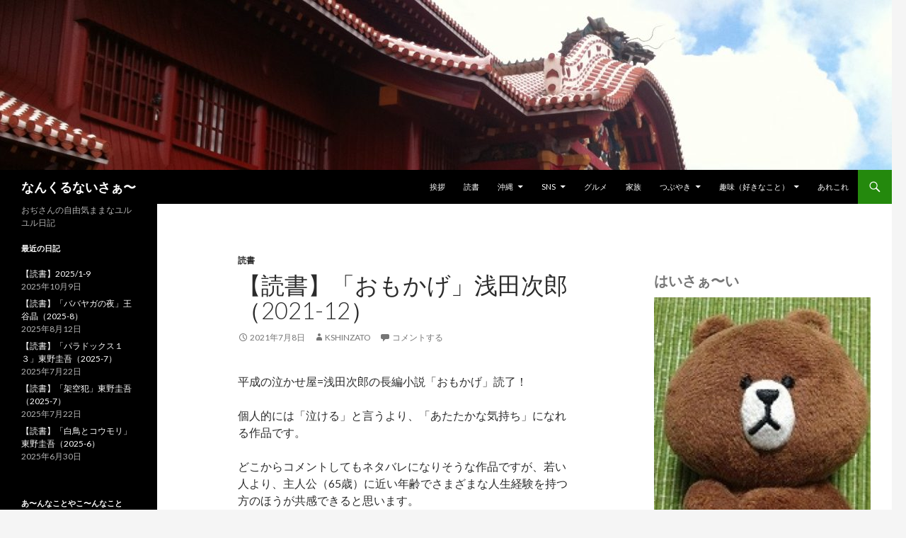

--- FILE ---
content_type: text/html; charset=UTF-8
request_url: https://blogsite.kshinzato.net/2021/07/08/%E3%80%90%E8%AA%AD%E6%9B%B8%E3%80%91%E3%80%8C%E3%81%8A%E3%82%82%E3%81%8B%E3%81%92%E3%80%8D%E6%B5%85%E7%94%B0%E6%AC%A1%E9%83%8E%EF%BC%882021-12%EF%BC%89/
body_size: 14760
content:
<!DOCTYPE html>
<!--[if IE 7]>
<html class="ie ie7" lang="ja">
<![endif]-->
<!--[if IE 8]>
<html class="ie ie8" lang="ja">
<![endif]-->
<!--[if !(IE 7) & !(IE 8)]><!-->
<html lang="ja">
<!--<![endif]-->
<head>
	<meta charset="UTF-8">
	<meta name="viewport" content="width=device-width">
	<title>【読書】「おもかげ」浅田次郎（2021-12） - なんくるないさぁ〜</title>
	<link rel="profile" href="https://gmpg.org/xfn/11">
	<link rel="pingback" href="https://blogsite.kshinzato.net/wp/xmlrpc.php">
	<!--[if lt IE 9]>
	<script src="https://blogsite.kshinzato.net/wp/wp-content/themes/twentyfourteen/js/html5.js?ver=3.7.0"></script>
	<![endif]-->
	<meta name='robots' content='index, follow, max-image-preview:large, max-snippet:-1, max-video-preview:-1' />

	<!-- This site is optimized with the Yoast SEO plugin v26.7 - https://yoast.com/wordpress/plugins/seo/ -->
	<link rel="canonical" href="https://blogsite.kshinzato.net/2021/07/08/【読書】「おもかげ」浅田次郎（2021-12）/" />
	<meta property="og:locale" content="ja_JP" />
	<meta property="og:type" content="article" />
	<meta property="og:title" content="【読書】「おもかげ」浅田次郎（2021-12） - なんくるないさぁ〜" />
	<meta property="og:description" content="平成の泣かせ屋=浅田次郎の長編小説「おもかげ」読了！ 個人的には「泣ける」と言うより、「あたたかな気持ち」になれる作品です。 どこからコメントしてもネタバレになりそうな作品ですが、若い人より、主人公（65歳）に近い年齢で &hellip; 続きを読む 【読書】「おもかげ」浅田次郎（2021-12） &rarr;" />
	<meta property="og:url" content="https://blogsite.kshinzato.net/2021/07/08/【読書】「おもかげ」浅田次郎（2021-12）/" />
	<meta property="og:site_name" content="なんくるないさぁ〜" />
	<meta property="article:published_time" content="2021-07-08T07:48:22+00:00" />
	<meta name="author" content="kshinzato" />
	<meta name="twitter:card" content="summary_large_image" />
	<meta name="twitter:label1" content="執筆者" />
	<meta name="twitter:data1" content="kshinzato" />
	<meta name="twitter:label2" content="推定読み取り時間" />
	<meta name="twitter:data2" content="1分" />
	<script type="application/ld+json" class="yoast-schema-graph">{"@context":"https://schema.org","@graph":[{"@type":"Article","@id":"https://blogsite.kshinzato.net/2021/07/08/%e3%80%90%e8%aa%ad%e6%9b%b8%e3%80%91%e3%80%8c%e3%81%8a%e3%82%82%e3%81%8b%e3%81%92%e3%80%8d%e6%b5%85%e7%94%b0%e6%ac%a1%e9%83%8e%ef%bc%882021-12%ef%bc%89/#article","isPartOf":{"@id":"https://blogsite.kshinzato.net/2021/07/08/%e3%80%90%e8%aa%ad%e6%9b%b8%e3%80%91%e3%80%8c%e3%81%8a%e3%82%82%e3%81%8b%e3%81%92%e3%80%8d%e6%b5%85%e7%94%b0%e6%ac%a1%e9%83%8e%ef%bc%882021-12%ef%bc%89/"},"author":{"name":"kshinzato","@id":"https://blogsite.kshinzato.net/#/schema/person/603e2a22f7814f27e3fdd14fab522390"},"headline":"【読書】「おもかげ」浅田次郎（2021-12）","datePublished":"2021-07-08T07:48:22+00:00","mainEntityOfPage":{"@id":"https://blogsite.kshinzato.net/2021/07/08/%e3%80%90%e8%aa%ad%e6%9b%b8%e3%80%91%e3%80%8c%e3%81%8a%e3%82%82%e3%81%8b%e3%81%92%e3%80%8d%e6%b5%85%e7%94%b0%e6%ac%a1%e9%83%8e%ef%bc%882021-12%ef%bc%89/"},"wordCount":1,"commentCount":0,"publisher":{"@id":"https://blogsite.kshinzato.net/#/schema/person/603e2a22f7814f27e3fdd14fab522390"},"keywords":["books"],"articleSection":["読書"],"inLanguage":"ja","potentialAction":[{"@type":"CommentAction","name":"Comment","target":["https://blogsite.kshinzato.net/2021/07/08/%e3%80%90%e8%aa%ad%e6%9b%b8%e3%80%91%e3%80%8c%e3%81%8a%e3%82%82%e3%81%8b%e3%81%92%e3%80%8d%e6%b5%85%e7%94%b0%e6%ac%a1%e9%83%8e%ef%bc%882021-12%ef%bc%89/#respond"]}]},{"@type":"WebPage","@id":"https://blogsite.kshinzato.net/2021/07/08/%e3%80%90%e8%aa%ad%e6%9b%b8%e3%80%91%e3%80%8c%e3%81%8a%e3%82%82%e3%81%8b%e3%81%92%e3%80%8d%e6%b5%85%e7%94%b0%e6%ac%a1%e9%83%8e%ef%bc%882021-12%ef%bc%89/","url":"https://blogsite.kshinzato.net/2021/07/08/%e3%80%90%e8%aa%ad%e6%9b%b8%e3%80%91%e3%80%8c%e3%81%8a%e3%82%82%e3%81%8b%e3%81%92%e3%80%8d%e6%b5%85%e7%94%b0%e6%ac%a1%e9%83%8e%ef%bc%882021-12%ef%bc%89/","name":"【読書】「おもかげ」浅田次郎（2021-12） - なんくるないさぁ〜","isPartOf":{"@id":"https://blogsite.kshinzato.net/#website"},"datePublished":"2021-07-08T07:48:22+00:00","breadcrumb":{"@id":"https://blogsite.kshinzato.net/2021/07/08/%e3%80%90%e8%aa%ad%e6%9b%b8%e3%80%91%e3%80%8c%e3%81%8a%e3%82%82%e3%81%8b%e3%81%92%e3%80%8d%e6%b5%85%e7%94%b0%e6%ac%a1%e9%83%8e%ef%bc%882021-12%ef%bc%89/#breadcrumb"},"inLanguage":"ja","potentialAction":[{"@type":"ReadAction","target":["https://blogsite.kshinzato.net/2021/07/08/%e3%80%90%e8%aa%ad%e6%9b%b8%e3%80%91%e3%80%8c%e3%81%8a%e3%82%82%e3%81%8b%e3%81%92%e3%80%8d%e6%b5%85%e7%94%b0%e6%ac%a1%e9%83%8e%ef%bc%882021-12%ef%bc%89/"]}]},{"@type":"BreadcrumbList","@id":"https://blogsite.kshinzato.net/2021/07/08/%e3%80%90%e8%aa%ad%e6%9b%b8%e3%80%91%e3%80%8c%e3%81%8a%e3%82%82%e3%81%8b%e3%81%92%e3%80%8d%e6%b5%85%e7%94%b0%e6%ac%a1%e9%83%8e%ef%bc%882021-12%ef%bc%89/#breadcrumb","itemListElement":[{"@type":"ListItem","position":1,"name":"ホーム","item":"https://blogsite.kshinzato.net/"},{"@type":"ListItem","position":2,"name":"【読書】「おもかげ」浅田次郎（2021-12）"}]},{"@type":"WebSite","@id":"https://blogsite.kshinzato.net/#website","url":"https://blogsite.kshinzato.net/","name":"なんくるないさぁ〜","description":"おぢさんの自由気ままなユルユル日記","publisher":{"@id":"https://blogsite.kshinzato.net/#/schema/person/603e2a22f7814f27e3fdd14fab522390"},"potentialAction":[{"@type":"SearchAction","target":{"@type":"EntryPoint","urlTemplate":"https://blogsite.kshinzato.net/?s={search_term_string}"},"query-input":{"@type":"PropertyValueSpecification","valueRequired":true,"valueName":"search_term_string"}}],"inLanguage":"ja"},{"@type":["Person","Organization"],"@id":"https://blogsite.kshinzato.net/#/schema/person/603e2a22f7814f27e3fdd14fab522390","name":"kshinzato","image":{"@type":"ImageObject","inLanguage":"ja","@id":"https://blogsite.kshinzato.net/#/schema/person/image/","url":"https://secure.gravatar.com/avatar/3911e4796ccc6729bfafa9d32a04f1121bf4f9fa248eba7d812160843881c644?s=96&d=mm&r=g","contentUrl":"https://secure.gravatar.com/avatar/3911e4796ccc6729bfafa9d32a04f1121bf4f9fa248eba7d812160843881c644?s=96&d=mm&r=g","caption":"kshinzato"},"logo":{"@id":"https://blogsite.kshinzato.net/#/schema/person/image/"}}]}</script>
	<!-- / Yoast SEO plugin. -->


<link rel='dns-prefetch' href='//secure.gravatar.com' />
<link rel='dns-prefetch' href='//stats.wp.com' />
<link rel='dns-prefetch' href='//fonts.googleapis.com' />
<link href='https://fonts.gstatic.com' crossorigin rel='preconnect' />
<link rel='preconnect' href='//c0.wp.com' />
<link rel="alternate" type="application/rss+xml" title="なんくるないさぁ〜 &raquo; フィード" href="https://blogsite.kshinzato.net/feed/" />
<link rel="alternate" type="application/rss+xml" title="なんくるないさぁ〜 &raquo; コメントフィード" href="https://blogsite.kshinzato.net/comments/feed/" />
<link rel="alternate" type="application/rss+xml" title="なんくるないさぁ〜 &raquo; 【読書】「おもかげ」浅田次郎（2021-12） のコメントのフィード" href="https://blogsite.kshinzato.net/2021/07/08/%e3%80%90%e8%aa%ad%e6%9b%b8%e3%80%91%e3%80%8c%e3%81%8a%e3%82%82%e3%81%8b%e3%81%92%e3%80%8d%e6%b5%85%e7%94%b0%e6%ac%a1%e9%83%8e%ef%bc%882021-12%ef%bc%89/feed/" />
<link rel="alternate" title="oEmbed (JSON)" type="application/json+oembed" href="https://blogsite.kshinzato.net/wp-json/oembed/1.0/embed?url=https%3A%2F%2Fblogsite.kshinzato.net%2F2021%2F07%2F08%2F%25e3%2580%2590%25e8%25aa%25ad%25e6%259b%25b8%25e3%2580%2591%25e3%2580%258c%25e3%2581%258a%25e3%2582%2582%25e3%2581%258b%25e3%2581%2592%25e3%2580%258d%25e6%25b5%2585%25e7%2594%25b0%25e6%25ac%25a1%25e9%2583%258e%25ef%25bc%25882021-12%25ef%25bc%2589%2F" />
<link rel="alternate" title="oEmbed (XML)" type="text/xml+oembed" href="https://blogsite.kshinzato.net/wp-json/oembed/1.0/embed?url=https%3A%2F%2Fblogsite.kshinzato.net%2F2021%2F07%2F08%2F%25e3%2580%2590%25e8%25aa%25ad%25e6%259b%25b8%25e3%2580%2591%25e3%2580%258c%25e3%2581%258a%25e3%2582%2582%25e3%2581%258b%25e3%2581%2592%25e3%2580%258d%25e6%25b5%2585%25e7%2594%25b0%25e6%25ac%25a1%25e9%2583%258e%25ef%25bc%25882021-12%25ef%25bc%2589%2F&#038;format=xml" />
<style id='wp-img-auto-sizes-contain-inline-css'>
img:is([sizes=auto i],[sizes^="auto," i]){contain-intrinsic-size:3000px 1500px}
/*# sourceURL=wp-img-auto-sizes-contain-inline-css */
</style>
<link rel='stylesheet' id='twentyfourteen-jetpack-css' href='https://c0.wp.com/p/jetpack/15.4/modules/theme-tools/compat/twentyfourteen.css' media='all' />
<style id='wp-emoji-styles-inline-css'>

	img.wp-smiley, img.emoji {
		display: inline !important;
		border: none !important;
		box-shadow: none !important;
		height: 1em !important;
		width: 1em !important;
		margin: 0 0.07em !important;
		vertical-align: -0.1em !important;
		background: none !important;
		padding: 0 !important;
	}
/*# sourceURL=wp-emoji-styles-inline-css */
</style>
<link rel='stylesheet' id='wp-block-library-css' href='https://c0.wp.com/c/6.9/wp-includes/css/dist/block-library/style.min.css' media='all' />
<style id='wp-block-group-inline-css'>
.wp-block-group{box-sizing:border-box}:where(.wp-block-group.wp-block-group-is-layout-constrained){position:relative}
/*# sourceURL=https://c0.wp.com/c/6.9/wp-includes/blocks/group/style.min.css */
</style>
<style id='wp-block-group-theme-inline-css'>
:where(.wp-block-group.has-background){padding:1.25em 2.375em}
/*# sourceURL=https://c0.wp.com/c/6.9/wp-includes/blocks/group/theme.min.css */
</style>
<style id='global-styles-inline-css'>
:root{--wp--preset--aspect-ratio--square: 1;--wp--preset--aspect-ratio--4-3: 4/3;--wp--preset--aspect-ratio--3-4: 3/4;--wp--preset--aspect-ratio--3-2: 3/2;--wp--preset--aspect-ratio--2-3: 2/3;--wp--preset--aspect-ratio--16-9: 16/9;--wp--preset--aspect-ratio--9-16: 9/16;--wp--preset--color--black: #000;--wp--preset--color--cyan-bluish-gray: #abb8c3;--wp--preset--color--white: #fff;--wp--preset--color--pale-pink: #f78da7;--wp--preset--color--vivid-red: #cf2e2e;--wp--preset--color--luminous-vivid-orange: #ff6900;--wp--preset--color--luminous-vivid-amber: #fcb900;--wp--preset--color--light-green-cyan: #7bdcb5;--wp--preset--color--vivid-green-cyan: #00d084;--wp--preset--color--pale-cyan-blue: #8ed1fc;--wp--preset--color--vivid-cyan-blue: #0693e3;--wp--preset--color--vivid-purple: #9b51e0;--wp--preset--color--green: #24890d;--wp--preset--color--dark-gray: #2b2b2b;--wp--preset--color--medium-gray: #767676;--wp--preset--color--light-gray: #f5f5f5;--wp--preset--gradient--vivid-cyan-blue-to-vivid-purple: linear-gradient(135deg,rgb(6,147,227) 0%,rgb(155,81,224) 100%);--wp--preset--gradient--light-green-cyan-to-vivid-green-cyan: linear-gradient(135deg,rgb(122,220,180) 0%,rgb(0,208,130) 100%);--wp--preset--gradient--luminous-vivid-amber-to-luminous-vivid-orange: linear-gradient(135deg,rgb(252,185,0) 0%,rgb(255,105,0) 100%);--wp--preset--gradient--luminous-vivid-orange-to-vivid-red: linear-gradient(135deg,rgb(255,105,0) 0%,rgb(207,46,46) 100%);--wp--preset--gradient--very-light-gray-to-cyan-bluish-gray: linear-gradient(135deg,rgb(238,238,238) 0%,rgb(169,184,195) 100%);--wp--preset--gradient--cool-to-warm-spectrum: linear-gradient(135deg,rgb(74,234,220) 0%,rgb(151,120,209) 20%,rgb(207,42,186) 40%,rgb(238,44,130) 60%,rgb(251,105,98) 80%,rgb(254,248,76) 100%);--wp--preset--gradient--blush-light-purple: linear-gradient(135deg,rgb(255,206,236) 0%,rgb(152,150,240) 100%);--wp--preset--gradient--blush-bordeaux: linear-gradient(135deg,rgb(254,205,165) 0%,rgb(254,45,45) 50%,rgb(107,0,62) 100%);--wp--preset--gradient--luminous-dusk: linear-gradient(135deg,rgb(255,203,112) 0%,rgb(199,81,192) 50%,rgb(65,88,208) 100%);--wp--preset--gradient--pale-ocean: linear-gradient(135deg,rgb(255,245,203) 0%,rgb(182,227,212) 50%,rgb(51,167,181) 100%);--wp--preset--gradient--electric-grass: linear-gradient(135deg,rgb(202,248,128) 0%,rgb(113,206,126) 100%);--wp--preset--gradient--midnight: linear-gradient(135deg,rgb(2,3,129) 0%,rgb(40,116,252) 100%);--wp--preset--font-size--small: 13px;--wp--preset--font-size--medium: 20px;--wp--preset--font-size--large: 36px;--wp--preset--font-size--x-large: 42px;--wp--preset--spacing--20: 0.44rem;--wp--preset--spacing--30: 0.67rem;--wp--preset--spacing--40: 1rem;--wp--preset--spacing--50: 1.5rem;--wp--preset--spacing--60: 2.25rem;--wp--preset--spacing--70: 3.38rem;--wp--preset--spacing--80: 5.06rem;--wp--preset--shadow--natural: 6px 6px 9px rgba(0, 0, 0, 0.2);--wp--preset--shadow--deep: 12px 12px 50px rgba(0, 0, 0, 0.4);--wp--preset--shadow--sharp: 6px 6px 0px rgba(0, 0, 0, 0.2);--wp--preset--shadow--outlined: 6px 6px 0px -3px rgb(255, 255, 255), 6px 6px rgb(0, 0, 0);--wp--preset--shadow--crisp: 6px 6px 0px rgb(0, 0, 0);}:where(.is-layout-flex){gap: 0.5em;}:where(.is-layout-grid){gap: 0.5em;}body .is-layout-flex{display: flex;}.is-layout-flex{flex-wrap: wrap;align-items: center;}.is-layout-flex > :is(*, div){margin: 0;}body .is-layout-grid{display: grid;}.is-layout-grid > :is(*, div){margin: 0;}:where(.wp-block-columns.is-layout-flex){gap: 2em;}:where(.wp-block-columns.is-layout-grid){gap: 2em;}:where(.wp-block-post-template.is-layout-flex){gap: 1.25em;}:where(.wp-block-post-template.is-layout-grid){gap: 1.25em;}.has-black-color{color: var(--wp--preset--color--black) !important;}.has-cyan-bluish-gray-color{color: var(--wp--preset--color--cyan-bluish-gray) !important;}.has-white-color{color: var(--wp--preset--color--white) !important;}.has-pale-pink-color{color: var(--wp--preset--color--pale-pink) !important;}.has-vivid-red-color{color: var(--wp--preset--color--vivid-red) !important;}.has-luminous-vivid-orange-color{color: var(--wp--preset--color--luminous-vivid-orange) !important;}.has-luminous-vivid-amber-color{color: var(--wp--preset--color--luminous-vivid-amber) !important;}.has-light-green-cyan-color{color: var(--wp--preset--color--light-green-cyan) !important;}.has-vivid-green-cyan-color{color: var(--wp--preset--color--vivid-green-cyan) !important;}.has-pale-cyan-blue-color{color: var(--wp--preset--color--pale-cyan-blue) !important;}.has-vivid-cyan-blue-color{color: var(--wp--preset--color--vivid-cyan-blue) !important;}.has-vivid-purple-color{color: var(--wp--preset--color--vivid-purple) !important;}.has-black-background-color{background-color: var(--wp--preset--color--black) !important;}.has-cyan-bluish-gray-background-color{background-color: var(--wp--preset--color--cyan-bluish-gray) !important;}.has-white-background-color{background-color: var(--wp--preset--color--white) !important;}.has-pale-pink-background-color{background-color: var(--wp--preset--color--pale-pink) !important;}.has-vivid-red-background-color{background-color: var(--wp--preset--color--vivid-red) !important;}.has-luminous-vivid-orange-background-color{background-color: var(--wp--preset--color--luminous-vivid-orange) !important;}.has-luminous-vivid-amber-background-color{background-color: var(--wp--preset--color--luminous-vivid-amber) !important;}.has-light-green-cyan-background-color{background-color: var(--wp--preset--color--light-green-cyan) !important;}.has-vivid-green-cyan-background-color{background-color: var(--wp--preset--color--vivid-green-cyan) !important;}.has-pale-cyan-blue-background-color{background-color: var(--wp--preset--color--pale-cyan-blue) !important;}.has-vivid-cyan-blue-background-color{background-color: var(--wp--preset--color--vivid-cyan-blue) !important;}.has-vivid-purple-background-color{background-color: var(--wp--preset--color--vivid-purple) !important;}.has-black-border-color{border-color: var(--wp--preset--color--black) !important;}.has-cyan-bluish-gray-border-color{border-color: var(--wp--preset--color--cyan-bluish-gray) !important;}.has-white-border-color{border-color: var(--wp--preset--color--white) !important;}.has-pale-pink-border-color{border-color: var(--wp--preset--color--pale-pink) !important;}.has-vivid-red-border-color{border-color: var(--wp--preset--color--vivid-red) !important;}.has-luminous-vivid-orange-border-color{border-color: var(--wp--preset--color--luminous-vivid-orange) !important;}.has-luminous-vivid-amber-border-color{border-color: var(--wp--preset--color--luminous-vivid-amber) !important;}.has-light-green-cyan-border-color{border-color: var(--wp--preset--color--light-green-cyan) !important;}.has-vivid-green-cyan-border-color{border-color: var(--wp--preset--color--vivid-green-cyan) !important;}.has-pale-cyan-blue-border-color{border-color: var(--wp--preset--color--pale-cyan-blue) !important;}.has-vivid-cyan-blue-border-color{border-color: var(--wp--preset--color--vivid-cyan-blue) !important;}.has-vivid-purple-border-color{border-color: var(--wp--preset--color--vivid-purple) !important;}.has-vivid-cyan-blue-to-vivid-purple-gradient-background{background: var(--wp--preset--gradient--vivid-cyan-blue-to-vivid-purple) !important;}.has-light-green-cyan-to-vivid-green-cyan-gradient-background{background: var(--wp--preset--gradient--light-green-cyan-to-vivid-green-cyan) !important;}.has-luminous-vivid-amber-to-luminous-vivid-orange-gradient-background{background: var(--wp--preset--gradient--luminous-vivid-amber-to-luminous-vivid-orange) !important;}.has-luminous-vivid-orange-to-vivid-red-gradient-background{background: var(--wp--preset--gradient--luminous-vivid-orange-to-vivid-red) !important;}.has-very-light-gray-to-cyan-bluish-gray-gradient-background{background: var(--wp--preset--gradient--very-light-gray-to-cyan-bluish-gray) !important;}.has-cool-to-warm-spectrum-gradient-background{background: var(--wp--preset--gradient--cool-to-warm-spectrum) !important;}.has-blush-light-purple-gradient-background{background: var(--wp--preset--gradient--blush-light-purple) !important;}.has-blush-bordeaux-gradient-background{background: var(--wp--preset--gradient--blush-bordeaux) !important;}.has-luminous-dusk-gradient-background{background: var(--wp--preset--gradient--luminous-dusk) !important;}.has-pale-ocean-gradient-background{background: var(--wp--preset--gradient--pale-ocean) !important;}.has-electric-grass-gradient-background{background: var(--wp--preset--gradient--electric-grass) !important;}.has-midnight-gradient-background{background: var(--wp--preset--gradient--midnight) !important;}.has-small-font-size{font-size: var(--wp--preset--font-size--small) !important;}.has-medium-font-size{font-size: var(--wp--preset--font-size--medium) !important;}.has-large-font-size{font-size: var(--wp--preset--font-size--large) !important;}.has-x-large-font-size{font-size: var(--wp--preset--font-size--x-large) !important;}
/*# sourceURL=global-styles-inline-css */
</style>
<style id='core-block-supports-inline-css'>
.wp-container-core-group-is-layout-ad2f72ca{flex-wrap:nowrap;}
/*# sourceURL=core-block-supports-inline-css */
</style>

<style id='classic-theme-styles-inline-css'>
/*! This file is auto-generated */
.wp-block-button__link{color:#fff;background-color:#32373c;border-radius:9999px;box-shadow:none;text-decoration:none;padding:calc(.667em + 2px) calc(1.333em + 2px);font-size:1.125em}.wp-block-file__button{background:#32373c;color:#fff;text-decoration:none}
/*# sourceURL=/wp-includes/css/classic-themes.min.css */
</style>
<link rel='stylesheet' id='twentyfourteen-lato-css' href='https://fonts.googleapis.com/css?family=Lato%3A300%2C400%2C700%2C900%2C300italic%2C400italic%2C700italic&#038;subset=latin%2Clatin-ext&#038;display=fallback' media='all' />
<link rel='stylesheet' id='genericons-css' href='https://c0.wp.com/p/jetpack/15.4/_inc/genericons/genericons/genericons.css' media='all' />
<link rel='stylesheet' id='twentyfourteen-style-css' href='https://blogsite.kshinzato.net/wp/wp-content/themes/twentyfourteen/style.css?ver=20190507' media='all' />
<link rel='stylesheet' id='twentyfourteen-block-style-css' href='https://blogsite.kshinzato.net/wp/wp-content/themes/twentyfourteen/css/blocks.css?ver=20190102' media='all' />
<link rel='stylesheet' id='sharedaddy-css' href='https://c0.wp.com/p/jetpack/15.4/modules/sharedaddy/sharing.css' media='all' />
<link rel='stylesheet' id='social-logos-css' href='https://c0.wp.com/p/jetpack/15.4/_inc/social-logos/social-logos.min.css' media='all' />
<script src="https://c0.wp.com/c/6.9/wp-includes/js/jquery/jquery.min.js" id="jquery-core-js"></script>
<script src="https://c0.wp.com/c/6.9/wp-includes/js/jquery/jquery-migrate.min.js" id="jquery-migrate-js"></script>
<link rel="https://api.w.org/" href="https://blogsite.kshinzato.net/wp-json/" /><link rel="alternate" title="JSON" type="application/json" href="https://blogsite.kshinzato.net/wp-json/wp/v2/posts/17112" /><link rel="EditURI" type="application/rsd+xml" title="RSD" href="https://blogsite.kshinzato.net/wp/xmlrpc.php?rsd" />
<meta name="generator" content="WordPress 6.9" />
<link rel='shortlink' href='https://blogsite.kshinzato.net/?p=17112' />
<!-- Favicon Rotator -->
<link rel="shortcut icon" href="https://blogsite.kshinzato.net/wp/wp-content/uploads/2020/06/IMG_0357-2.jpg" />
<link rel="apple-touch-icon-precomposed" href="https://blogsite.kshinzato.net/wp/wp-content/uploads/2020/06/IMG_0357-2-1.jpg" />
<!-- End Favicon Rotator -->
	<style>img#wpstats{display:none}</style>
		<link rel="icon" href="https://blogsite.kshinzato.net/wp/wp-content/uploads/2020/06/cropped-IMG_0357-2-1-32x32.jpg" sizes="32x32" />
<link rel="icon" href="https://blogsite.kshinzato.net/wp/wp-content/uploads/2020/06/cropped-IMG_0357-2-1-192x192.jpg" sizes="192x192" />
<link rel="apple-touch-icon" href="https://blogsite.kshinzato.net/wp/wp-content/uploads/2020/06/cropped-IMG_0357-2-1-180x180.jpg" />
<meta name="msapplication-TileImage" content="https://blogsite.kshinzato.net/wp/wp-content/uploads/2020/06/cropped-IMG_0357-2-1-270x270.jpg" />
<link rel='stylesheet' id='gravatar-profile-widget-css' href='https://c0.wp.com/p/jetpack/15.4/modules/widgets/gravatar-profile.css' media='all' />
<link rel='stylesheet' id='gravatar-card-services-css' href='https://secure.gravatar.com/css/services.css?ver=202603' media='all' />
</head>

<body class="wp-singular post-template-default single single-post postid-17112 single-format-standard wp-embed-responsive wp-theme-twentyfourteen header-image singular elementor-default elementor-kit-17122">
<div id="page" class="hfeed site">
		<div id="site-header">
		<a href="https://blogsite.kshinzato.net/" rel="home">
			<img src="https://blogsite.kshinzato.net/wp/wp-content/uploads/2020/03/cropped-e58699e79c9f-11-06-18-15-34-56.jpeg" width="1260" height="240" alt="なんくるないさぁ〜">
		</a>
	</div>
	
	<header id="masthead" class="site-header" role="banner">
		<div class="header-main">
			<h1 class="site-title"><a href="https://blogsite.kshinzato.net/" rel="home">なんくるないさぁ〜</a></h1>

			<div class="search-toggle">
				<a href="#search-container" class="screen-reader-text" aria-expanded="false" aria-controls="search-container">検索</a>
			</div>

			<nav id="primary-navigation" class="site-navigation primary-navigation" role="navigation">
				<button class="menu-toggle">メインメニュー</button>
				<a class="screen-reader-text skip-link" href="#content">コンテンツへスキップ</a>
				<div class="menu-categolies-container"><ul id="primary-menu" class="nav-menu"><li id="menu-item-85" class="menu-item menu-item-type-taxonomy menu-item-object-category menu-item-85"><a href="https://blogsite.kshinzato.net/category/greeting/">挨拶</a></li>
<li id="menu-item-70" class="menu-item menu-item-type-taxonomy menu-item-object-category current-post-ancestor current-menu-parent current-post-parent menu-item-70"><a href="https://blogsite.kshinzato.net/category/books/">読書</a></li>
<li id="menu-item-71" class="menu-item menu-item-type-taxonomy menu-item-object-category menu-item-has-children menu-item-71"><a href="https://blogsite.kshinzato.net/category/mixi/">沖縄</a>
<ul class="sub-menu">
	<li id="menu-item-37" class="menu-item menu-item-type-taxonomy menu-item-object-category menu-item-37"><a href="https://blogsite.kshinzato.net/category/okinawa/misc3/">沖縄いろいろ</a></li>
	<li id="menu-item-38" class="menu-item menu-item-type-taxonomy menu-item-object-category menu-item-38"><a href="https://blogsite.kshinzato.net/category/okinawa/syuri/">首里</a></li>
	<li id="menu-item-39" class="menu-item menu-item-type-taxonomy menu-item-object-category menu-item-39"><a href="https://blogsite.kshinzato.net/category/okinawa/syurijyo_castle/">首里城</a></li>
	<li id="menu-item-36" class="menu-item menu-item-type-taxonomy menu-item-object-category menu-item-36"><a href="https://blogsite.kshinzato.net/category/okinawa/the_tempest/">テンペスト</a></li>
</ul>
</li>
<li id="menu-item-73" class="menu-item menu-item-type-taxonomy menu-item-object-category menu-item-has-children menu-item-73"><a href="https://blogsite.kshinzato.net/category/sns/">SNS</a>
<ul class="sub-menu">
	<li id="menu-item-72" class="menu-item menu-item-type-taxonomy menu-item-object-category menu-item-72"><a href="https://blogsite.kshinzato.net/category/mixi/">mixi</a></li>
	<li id="menu-item-81" class="menu-item menu-item-type-taxonomy menu-item-object-category menu-item-81"><a href="https://blogsite.kshinzato.net/category/blogs/">ブログ</a></li>
</ul>
</li>
<li id="menu-item-75" class="menu-item menu-item-type-taxonomy menu-item-object-category menu-item-75"><a href="https://blogsite.kshinzato.net/category/foods/">グルメ</a></li>
<li id="menu-item-83" class="menu-item menu-item-type-taxonomy menu-item-object-category menu-item-83"><a href="https://blogsite.kshinzato.net/category/family/">家族</a></li>
<li id="menu-item-76" class="menu-item menu-item-type-taxonomy menu-item-object-category menu-item-has-children menu-item-76"><a href="https://blogsite.kshinzato.net/category/tweets/">つぶやき</a>
<ul class="sub-menu">
	<li id="menu-item-77" class="menu-item menu-item-type-taxonomy menu-item-object-category menu-item-77"><a href="https://blogsite.kshinzato.net/category/tweets/tokyo/">お江戸</a></li>
	<li id="menu-item-78" class="menu-item menu-item-type-taxonomy menu-item-object-category menu-item-78"><a href="https://blogsite.kshinzato.net/category/tweets/annoying/">わじわじー</a></li>
	<li id="menu-item-79" class="menu-item menu-item-type-taxonomy menu-item-object-category menu-item-79"><a href="https://blogsite.kshinzato.net/category/tweets/jobs/">仕事</a></li>
	<li id="menu-item-80" class="menu-item menu-item-type-taxonomy menu-item-object-category menu-item-80"><a href="https://blogsite.kshinzato.net/category/tweets/ashamed/">失敗</a></li>
	<li id="menu-item-82" class="menu-item menu-item-type-taxonomy menu-item-object-category menu-item-82"><a href="https://blogsite.kshinzato.net/category/seasons/">季節</a></li>
	<li id="menu-item-84" class="menu-item menu-item-type-taxonomy menu-item-object-category menu-item-84"><a href="https://blogsite.kshinzato.net/category/misc2/">徒然</a></li>
</ul>
</li>
<li id="menu-item-86" class="menu-item menu-item-type-taxonomy menu-item-object-category menu-item-has-children menu-item-86"><a href="https://blogsite.kshinzato.net/category/my_favarite/">趣味（好きなこと）</a>
<ul class="sub-menu">
	<li id="menu-item-87" class="menu-item menu-item-type-taxonomy menu-item-object-category menu-item-87"><a href="https://blogsite.kshinzato.net/category/my_favarite/drinking/">お酒</a></li>
	<li id="menu-item-88" class="menu-item menu-item-type-taxonomy menu-item-object-category menu-item-88"><a href="https://blogsite.kshinzato.net/category/my_favarite/cooking/">料理</a></li>
	<li id="menu-item-89" class="menu-item menu-item-type-taxonomy menu-item-object-category menu-item-89"><a href="https://blogsite.kshinzato.net/category/my_favarite/travel/">旅行</a></li>
	<li id="menu-item-90" class="menu-item menu-item-type-taxonomy menu-item-object-category menu-item-90"><a href="https://blogsite.kshinzato.net/category/my_favarite/movie/">映画</a></li>
	<li id="menu-item-91" class="menu-item menu-item-type-taxonomy menu-item-object-category menu-item-91"><a href="https://blogsite.kshinzato.net/category/my_favarite/bicycle/">自転車</a></li>
	<li id="menu-item-4487" class="menu-item menu-item-type-taxonomy menu-item-object-category menu-item-4487"><a href="https://blogsite.kshinzato.net/category/my_favarite/music/">音楽</a></li>
	<li id="menu-item-4484" class="menu-item menu-item-type-taxonomy menu-item-object-category menu-item-has-children menu-item-4484"><a href="https://blogsite.kshinzato.net/category/walking/">散歩</a>
	<ul class="sub-menu">
		<li id="menu-item-4485" class="menu-item menu-item-type-taxonomy menu-item-object-category menu-item-4485"><a href="https://blogsite.kshinzato.net/category/walking/nerima/">練馬</a></li>
		<li id="menu-item-4486" class="menu-item menu-item-type-taxonomy menu-item-object-category menu-item-4486"><a href="https://blogsite.kshinzato.net/category/walking/cyofu/">調布</a></li>
	</ul>
</li>
</ul>
</li>
<li id="menu-item-74" class="menu-item menu-item-type-taxonomy menu-item-object-category menu-item-74"><a href="https://blogsite.kshinzato.net/category/misc1/">あれこれ</a></li>
</ul></div>			</nav>
		</div>

		<div id="search-container" class="search-box-wrapper hide">
			<div class="search-box">
				<form role="search" method="get" class="search-form" action="https://blogsite.kshinzato.net/">
				<label>
					<span class="screen-reader-text">検索:</span>
					<input type="search" class="search-field" placeholder="検索&hellip;" value="" name="s" />
				</label>
				<input type="submit" class="search-submit" value="検索" />
			</form>			</div>
		</div>
	</header><!-- #masthead -->

	<div id="main" class="site-main">

	<div id="primary" class="content-area">
		<div id="content" class="site-content" role="main">
			
<article id="post-17112" class="post-17112 post type-post status-publish format-standard hentry category-books tag-books">
	
	<header class="entry-header">
				<div class="entry-meta">
			<span class="cat-links"><a href="https://blogsite.kshinzato.net/category/books/" rel="category tag">読書</a></span>
		</div>
			<h1 class="entry-title">【読書】「おもかげ」浅田次郎（2021-12）</h1>
		<div class="entry-meta">
			<span class="entry-date"><a href="https://blogsite.kshinzato.net/2021/07/08/%e3%80%90%e8%aa%ad%e6%9b%b8%e3%80%91%e3%80%8c%e3%81%8a%e3%82%82%e3%81%8b%e3%81%92%e3%80%8d%e6%b5%85%e7%94%b0%e6%ac%a1%e9%83%8e%ef%bc%882021-12%ef%bc%89/" rel="bookmark"><time class="entry-date" datetime="2021-07-08T16:48:22+09:00">2021年7月8日</time></a></span> <span class="byline"><span class="author vcard"><a class="url fn n" href="https://blogsite.kshinzato.net/author/kshinzato/" rel="author">kshinzato</a></span></span>			<span class="comments-link"><a href="https://blogsite.kshinzato.net/2021/07/08/%e3%80%90%e8%aa%ad%e6%9b%b8%e3%80%91%e3%80%8c%e3%81%8a%e3%82%82%e3%81%8b%e3%81%92%e3%80%8d%e6%b5%85%e7%94%b0%e6%ac%a1%e9%83%8e%ef%bc%882021-12%ef%bc%89/#respond">コメントする</a></span>
						</div><!-- .entry-meta -->
	</header><!-- .entry-header -->

		<div class="entry-content">
		<p>平成の泣かせ屋=浅田次郎の長編小説「おもかげ」読了！</p>
<p>個人的には「泣ける」と言うより、「あたたかな気持ち」になれる作品です。</p>
<p>どこからコメントしてもネタバレになりそうな作品ですが、若い人より、主人公（65歳）に近い年齢でさまざまな人生経験を持つ方のほうが共感できると思います。</p>
<p>夫婦や家族など自分の身近の人たちとの関わりなど、色々と考えさせられる部分の多い作品でした。</p>
<div class="sharedaddy sd-sharing-enabled"><div class="robots-nocontent sd-block sd-social sd-social-icon-text sd-sharing"><h3 class="sd-title">共有:</h3><div class="sd-content"><ul><li class="share-facebook"><a rel="nofollow noopener noreferrer"
				data-shared="sharing-facebook-17112"
				class="share-facebook sd-button share-icon"
				href="https://blogsite.kshinzato.net/2021/07/08/%e3%80%90%e8%aa%ad%e6%9b%b8%e3%80%91%e3%80%8c%e3%81%8a%e3%82%82%e3%81%8b%e3%81%92%e3%80%8d%e6%b5%85%e7%94%b0%e6%ac%a1%e9%83%8e%ef%bc%882021-12%ef%bc%89/?share=facebook"
				target="_blank"
				aria-labelledby="sharing-facebook-17112"
				>
				<span id="sharing-facebook-17112" hidden>Facebook で共有するにはクリックしてください (新しいウィンドウで開きます)</span>
				<span>Facebook</span>
			</a></li><li class="share-x"><a rel="nofollow noopener noreferrer"
				data-shared="sharing-x-17112"
				class="share-x sd-button share-icon"
				href="https://blogsite.kshinzato.net/2021/07/08/%e3%80%90%e8%aa%ad%e6%9b%b8%e3%80%91%e3%80%8c%e3%81%8a%e3%82%82%e3%81%8b%e3%81%92%e3%80%8d%e6%b5%85%e7%94%b0%e6%ac%a1%e9%83%8e%ef%bc%882021-12%ef%bc%89/?share=x"
				target="_blank"
				aria-labelledby="sharing-x-17112"
				>
				<span id="sharing-x-17112" hidden>クリックして X で共有 (新しいウィンドウで開きます)</span>
				<span>X</span>
			</a></li><li class="share-end"></li></ul></div></div></div>	</div><!-- .entry-content -->
	
	<footer class="entry-meta"><span class="tag-links"><a href="https://blogsite.kshinzato.net/tag/books/" rel="tag">books</a></span></footer></article><!-- #post-17112 -->
		<nav class="navigation post-navigation" role="navigation">
		<h1 class="screen-reader-text">投稿ナビゲーション</h1>
		<div class="nav-links">
			<a href="https://blogsite.kshinzato.net/2021/06/11/%e3%80%90%e8%aa%ad%e6%9b%b8%e3%80%91%e3%80%8c%e6%81%8b%e3%81%ae%e3%82%b4%e3%83%b3%e3%83%89%e3%83%a9%e3%80%8d%e6%9d%b1%e9%87%8e%e5%9c%ad%e5%90%be%ef%bc%882021-11%ef%bc%89/" rel="prev"><span class="meta-nav">前の投稿</span>【読書】「恋のゴンドラ」東野圭吾（2021-11）</a><a href="https://blogsite.kshinzato.net/2024/08/14/%e3%81%be%e3%81%9f%e3%81%be%e3%81%9f%e6%94%be%e7%bd%ae%e3%81%97%e3%81%a6%e3%81%97%e3%81%be%e3%81%a3%e3%81%9f%e3%83%bb%e3%83%bb%e3%83%bb/" rel="next"><span class="meta-nav">次の投稿</span>またまた放置してしまった・・・</a>			</div><!-- .nav-links -->
		</nav><!-- .navigation -->
		
<div id="comments" class="comments-area">

	
		<div id="respond" class="comment-respond">
		<h3 id="reply-title" class="comment-reply-title">コメントを残す <small><a rel="nofollow" id="cancel-comment-reply-link" href="/2021/07/08/%E3%80%90%E8%AA%AD%E6%9B%B8%E3%80%91%E3%80%8C%E3%81%8A%E3%82%82%E3%81%8B%E3%81%92%E3%80%8D%E6%B5%85%E7%94%B0%E6%AC%A1%E9%83%8E%EF%BC%882021-12%EF%BC%89/#respond" style="display:none;">コメントをキャンセル</a></small></h3><form action="https://blogsite.kshinzato.net/wp/wp-comments-post.php" method="post" id="commentform" class="comment-form"><p class="comment-notes"><span id="email-notes">メールアドレスが公開されることはありません。</span> <span class="required-field-message"><span class="required">※</span> が付いている欄は必須項目です</span></p><p class="comment-form-comment"><label for="comment">コメント <span class="required">※</span></label> <textarea id="comment" name="comment" cols="45" rows="8" maxlength="65525" required></textarea></p><p class="comment-form-author"><label for="author">名前 <span class="required">※</span></label> <input id="author" name="author" type="text" value="" size="30" maxlength="245" autocomplete="name" required /></p>
<p class="comment-form-email"><label for="email">メール <span class="required">※</span></label> <input id="email" name="email" type="email" value="" size="30" maxlength="100" aria-describedby="email-notes" autocomplete="email" required /></p>
<p class="comment-form-url"><label for="url">サイト</label> <input id="url" name="url" type="url" value="" size="30" maxlength="200" autocomplete="url" /></p>
<p class="comment-form-cookies-consent"><input id="wp-comment-cookies-consent" name="wp-comment-cookies-consent" type="checkbox" value="yes" /> <label for="wp-comment-cookies-consent">次回のコメントで使用するためブラウザーに自分の名前、メールアドレス、サイトを保存する。</label></p>
<p class="form-submit"><input name="submit" type="submit" id="submit" class="submit" value="コメントを送信" /> <input type='hidden' name='comment_post_ID' value='17112' id='comment_post_ID' />
<input type='hidden' name='comment_parent' id='comment_parent' value='0' />
</p><p style="display: none;"><input type="hidden" id="akismet_comment_nonce" name="akismet_comment_nonce" value="8ae0803d37" /></p><p style="display: none !important;" class="akismet-fields-container" data-prefix="ak_"><label>&#916;<textarea name="ak_hp_textarea" cols="45" rows="8" maxlength="100"></textarea></label><input type="hidden" id="ak_js_1" name="ak_js" value="37"/><script>document.getElementById( "ak_js_1" ).setAttribute( "value", ( new Date() ).getTime() );</script></p></form>	</div><!-- #respond -->
	
</div><!-- #comments -->
		</div><!-- #content -->
	</div><!-- #primary -->

<div id="content-sidebar" class="content-sidebar widget-area" role="complementary">
	<aside id="block-4" class="widget widget_block">
<div class="wp-block-group is-nowrap is-layout-flex wp-container-core-group-is-layout-ad2f72ca wp-block-group-is-layout-flex"><div class="widget widget-grofile grofile"><h2 class="widgettitle">はいさぁ〜い</h2>			<img
				src="https://1.gravatar.com/avatar/975ad9c0c5cb73aff7260a0388c21614?s=320"
				srcset="https://1.gravatar.com/avatar/975ad9c0c5cb73aff7260a0388c21614?s=320 1x, https://1.gravatar.com/avatar/975ad9c0c5cb73aff7260a0388c21614?s=480 1.5x, https://1.gravatar.com/avatar/975ad9c0c5cb73aff7260a0388c21614?s=640 2x, https://1.gravatar.com/avatar/975ad9c0c5cb73aff7260a0388c21614?s=960 3x, https://1.gravatar.com/avatar/975ad9c0c5cb73aff7260a0388c21614?s=1280 4x"
				class="grofile-thumbnail no-grav"
				alt="kshinzato"
				loading="lazy" />
			<div class="grofile-meta">
				<h4><a href="https://gravatar.com/kshinzato">kshinzato</a></h4>
				<p>お酒が大好きで首里をこよなく愛する沖縄ケンミンなおぢさんです。趣味は深酒、特技は記憶を飛ばすこと。沖縄と江戸を往き来しながら、ユルユル、気ままに日々を楽しんでいます。</p>
			</div>

			
			<p><a href="https://gravatar.com/kshinzato" class="grofile-full-link">
				プロフィールを表示 &rarr;			</a></p>

			</div></div>
</aside><aside id="block-13" class="widget widget_block"><a class="twitter-timeline" href="https://twitter.com/kshinzato?ref_src=twsrc%5Etfw">Tweets by kshinzato</a> <script async src="https://platform.twitter.com/widgets.js" charset="utf-8"></script></aside></div><!-- #content-sidebar -->
<div id="secondary">
		<h2 class="site-description">おぢさんの自由気ままなユルユル日記</h2>
	
	
		<div id="primary-sidebar" class="primary-sidebar widget-area" role="complementary">
		
		<aside id="recent-posts-2" class="widget widget_recent_entries">
		<h1 class="widget-title">最近の日記</h1>
		<ul>
											<li>
					<a href="https://blogsite.kshinzato.net/2025/10/09/%e3%80%90%e8%aa%ad%e6%9b%b8%e3%80%912025-1-9/">【読書】2025/1-9</a>
											<span class="post-date">2025年10月9日</span>
									</li>
											<li>
					<a href="https://blogsite.kshinzato.net/2025/08/12/%e3%80%90%e8%aa%ad%e6%9b%b8%e3%80%91%e3%80%8c%e3%83%90%e3%83%90%e3%83%a4%e3%82%ac%e3%81%ae%e5%a4%9c%e3%80%8d%e7%8e%8b%e8%b0%b7%e6%99%b6%ef%bc%882025-8%ef%bc%89/">【読書】「ババヤガの夜」王谷晶（2025-8）</a>
											<span class="post-date">2025年8月12日</span>
									</li>
											<li>
					<a href="https://blogsite.kshinzato.net/2025/07/22/%e3%80%90%e8%aa%ad%e6%9b%b8%e3%80%91%e3%80%8c%e3%83%91%e3%83%a9%e3%83%89%e3%83%83%e3%82%af%e3%82%b9%ef%bc%91%ef%bc%93%e3%80%8d%e6%9d%b1%e9%87%8e%e5%9c%ad%e5%90%be%ef%bc%882025-7%ef%bc%89/">【読書】「パラドックス１３」東野圭吾（2025-7）</a>
											<span class="post-date">2025年7月22日</span>
									</li>
											<li>
					<a href="https://blogsite.kshinzato.net/2025/07/22/%e3%80%90%e8%aa%ad%e6%9b%b8%e3%80%91%e3%80%8c%e6%9e%b6%e7%a9%ba%e7%8a%af%e3%80%8d%e6%9d%b1%e9%87%8e%e5%9c%ad%e5%90%be%ef%bc%882025-7%ef%bc%89/">【読書】「架空犯」東野圭吾（2025-7）</a>
											<span class="post-date">2025年7月22日</span>
									</li>
											<li>
					<a href="https://blogsite.kshinzato.net/2025/06/30/%e3%80%90%e8%aa%ad%e6%9b%b8%e3%80%91%e3%80%8c%e7%99%bd%e9%b3%a5%e3%81%a8%e3%82%b3%e3%82%a6%e3%83%a2%e3%83%aa%e3%80%8d%e6%9d%b1%e9%87%8e%e5%9c%ad%e5%90%be%ef%bc%882025-6%ef%bc%89/">【読書】「白鳥とコウモリ」東野圭吾（2025-6）</a>
											<span class="post-date">2025年6月30日</span>
									</li>
					</ul>

		</aside><aside id="tag_cloud-2" class="widget widget_tag_cloud"><h1 class="widget-title">あ〜んなことやこ〜んなこと</h1><div class="tagcloud"><ul class='wp-tag-cloud' role='list'>
	<li><a href="https://blogsite.kshinzato.net/category/mixi/" class="tag-cloud-link tag-link-2 tag-link-position-1" style="font-size: 19.789473684211pt;" aria-label="mixi (83個の項目)">mixi</a></li>
	<li><a href="https://blogsite.kshinzato.net/category/sns/" class="tag-cloud-link tag-link-3 tag-link-position-2" style="font-size: 13.219298245614pt;" aria-label="SNS (6個の項目)">SNS</a></li>
	<li><a href="https://blogsite.kshinzato.net/category/misc1/" class="tag-cloud-link tag-link-4 tag-link-position-3" style="font-size: 20.956140350877pt;" aria-label="あれこれ (127個の項目)">あれこれ</a></li>
	<li><a href="https://blogsite.kshinzato.net/category/tweets/tokyo/" class="tag-cloud-link tag-link-28 tag-link-position-4" style="font-size: 15.859649122807pt;" aria-label="お江戸 (18個の項目)">お江戸</a></li>
	<li><a href="https://blogsite.kshinzato.net/category/my_favarite/drinking/" class="tag-cloud-link tag-link-29 tag-link-position-5" style="font-size: 14.140350877193pt;" aria-label="お酒 (9個の項目)">お酒</a></li>
	<li><a href="https://blogsite.kshinzato.net/category/tweets/" class="tag-cloud-link tag-link-6 tag-link-position-6" style="font-size: 11.684210526316pt;" aria-label="つぶやき (3個の項目)">つぶやき</a></li>
	<li><a href="https://blogsite.kshinzato.net/category/tweets/annoying/" class="tag-cloud-link tag-link-8 tag-link-position-7" style="font-size: 14.140350877193pt;" aria-label="わじわじー (9個の項目)">わじわじー</a></li>
	<li><a href="https://blogsite.kshinzato.net/category/foods/" class="tag-cloud-link tag-link-5 tag-link-position-8" style="font-size: 17.885964912281pt;" aria-label="グルメ (40個の項目)">グルメ</a></li>
	<li><a href="https://blogsite.kshinzato.net/category/tweets/%e3%82%b3%e3%83%ad%e3%83%8a/" class="tag-cloud-link tag-link-70 tag-link-position-9" style="font-size: 12.298245614035pt;" aria-label="コロナ (4個の項目)">コロナ</a></li>
	<li><a href="https://blogsite.kshinzato.net/category/okinawa/the_tempest/" class="tag-cloud-link tag-link-30 tag-link-position-10" style="font-size: 14.385964912281pt;" aria-label="テンペスト (10個の項目)">テンペスト</a></li>
	<li><a href="https://blogsite.kshinzato.net/category/blogs/" class="tag-cloud-link tag-link-7 tag-link-position-11" style="font-size: 16.473684210526pt;" aria-label="ブログ (23個の項目)">ブログ</a></li>
	<li><a href="https://blogsite.kshinzato.net/category/fukuoka/misc_kyusyu/" class="tag-cloud-link tag-link-32 tag-link-position-12" style="font-size: 10.947368421053pt;" aria-label="九州あれこれ (2個の項目)">九州あれこれ</a></li>
	<li><a href="https://blogsite.kshinzato.net/category/tweets/jobs/" class="tag-cloud-link tag-link-9 tag-link-position-13" style="font-size: 14.140350877193pt;" aria-label="仕事 (9個の項目)">仕事</a></li>
	<li><a href="https://blogsite.kshinzato.net/category/tweets/ashamed/" class="tag-cloud-link tag-link-11 tag-link-position-14" style="font-size: 11.684210526316pt;" aria-label="失敗 (3個の項目)">失敗</a></li>
	<li><a href="https://blogsite.kshinzato.net/category/seasons/" class="tag-cloud-link tag-link-12 tag-link-position-15" style="font-size: 17.394736842105pt;" aria-label="季節 (33個の項目)">季節</a></li>
	<li><a href="https://blogsite.kshinzato.net/category/family/" class="tag-cloud-link tag-link-13 tag-link-position-16" style="font-size: 18.377192982456pt;" aria-label="家族 (48個の項目)">家族</a></li>
	<li><a href="https://blogsite.kshinzato.net/category/misc2/" class="tag-cloud-link tag-link-14 tag-link-position-17" style="font-size: 16.90350877193pt;" aria-label="徒然 (27個の項目)">徒然</a></li>
	<li><a href="https://blogsite.kshinzato.net/category/greeting/" class="tag-cloud-link tag-link-15 tag-link-position-18" style="font-size: 15.368421052632pt;" aria-label="挨拶 (15個の項目)">挨拶</a></li>
	<li><a href="https://blogsite.kshinzato.net/category/walking/" class="tag-cloud-link tag-link-16 tag-link-position-19" style="font-size: 14.385964912281pt;" aria-label="散歩 (10個の項目)">散歩</a></li>
	<li><a href="https://blogsite.kshinzato.net/category/my_favarite/cooking/" class="tag-cloud-link tag-link-34 tag-link-position-20" style="font-size: 15.982456140351pt;" aria-label="料理 (19個の項目)">料理</a></li>
	<li><a href="https://blogsite.kshinzato.net/category/my_favarite/travel/" class="tag-cloud-link tag-link-35 tag-link-position-21" style="font-size: 18.131578947368pt;" aria-label="旅行 (44個の項目)">旅行</a></li>
	<li><a href="https://blogsite.kshinzato.net/category/my_favarite/movie/" class="tag-cloud-link tag-link-36 tag-link-position-22" style="font-size: 13.526315789474pt;" aria-label="映画 (7個の項目)">映画</a></li>
	<li><a href="https://blogsite.kshinzato.net/category/%e6%9c%aa%e5%88%86%e9%a1%9e/" class="tag-cloud-link tag-link-1 tag-link-position-23" style="font-size: 10.947368421053pt;" aria-label="未分類 (2個の項目)">未分類</a></li>
	<li><a href="https://blogsite.kshinzato.net/category/okinawa/" class="tag-cloud-link tag-link-17 tag-link-position-24" style="font-size: 13.526315789474pt;" aria-label="沖縄 (7個の項目)">沖縄</a></li>
	<li><a href="https://blogsite.kshinzato.net/category/okinawa/misc3/" class="tag-cloud-link tag-link-18 tag-link-position-25" style="font-size: 17.271929824561pt;" aria-label="沖縄いろいろ (31個の項目)">沖縄いろいろ</a></li>
	<li><a href="https://blogsite.kshinzato.net/category/fukuoka/" class="tag-cloud-link tag-link-19 tag-link-position-26" style="font-size: 9.8421052631579pt;" aria-label="福岡勤務 (1個の項目)">福岡勤務</a></li>
	<li><a href="https://blogsite.kshinzato.net/category/walking/nerima/" class="tag-cloud-link tag-link-20 tag-link-position-27" style="font-size: 12.298245614035pt;" aria-label="練馬 (4個の項目)">練馬</a></li>
	<li><a href="https://blogsite.kshinzato.net/category/%e8%87%aa%e5%ae%85%e6%96%b0%e7%af%89/" class="tag-cloud-link tag-link-21 tag-link-position-28" style="font-size: 12.789473684211pt;" aria-label="自宅新築 (5個の項目)">自宅新築</a></li>
	<li><a href="https://blogsite.kshinzato.net/category/my_favarite/bicycle/" class="tag-cloud-link tag-link-37 tag-link-position-29" style="font-size: 11.684210526316pt;" aria-label="自転車 (3個の項目)">自転車</a></li>
	<li><a href="https://blogsite.kshinzato.net/category/books/" class="tag-cloud-link tag-link-22 tag-link-position-30" style="font-size: 22pt;" aria-label="読書 (189個の項目)">読書</a></li>
	<li><a href="https://blogsite.kshinzato.net/category/walking/cyofu/" class="tag-cloud-link tag-link-23 tag-link-position-31" style="font-size: 15.859649122807pt;" aria-label="調布 (18個の項目)">調布</a></li>
	<li><a href="https://blogsite.kshinzato.net/category/my_favarite/" class="tag-cloud-link tag-link-24 tag-link-position-32" style="font-size: 8pt;" aria-label="趣味（好きなこと） (0個の項目)">趣味（好きなこと）</a></li>
	<li><a href="https://blogsite.kshinzato.net/category/my_favarite/music/" class="tag-cloud-link tag-link-25 tag-link-position-33" style="font-size: 12.789473684211pt;" aria-label="音楽 (5個の項目)">音楽</a></li>
	<li><a href="https://blogsite.kshinzato.net/category/okinawa/syuri/" class="tag-cloud-link tag-link-26 tag-link-position-34" style="font-size: 13.526315789474pt;" aria-label="首里 (7個の項目)">首里</a></li>
	<li><a href="https://blogsite.kshinzato.net/category/okinawa/syurijyo_castle/" class="tag-cloud-link tag-link-27 tag-link-position-35" style="font-size: 12.789473684211pt;" aria-label="首里城 (5個の項目)">首里城</a></li>
</ul>
</div>
</aside><aside id="archives-2" class="widget widget_archive"><h1 class="widget-title">古い日記帳</h1>		<label class="screen-reader-text" for="archives-dropdown-2">古い日記帳</label>
		<select id="archives-dropdown-2" name="archive-dropdown">
			
			<option value="">月を選択</option>
				<option value='https://blogsite.kshinzato.net/2025/10/'> 2025年10月 </option>
	<option value='https://blogsite.kshinzato.net/2025/08/'> 2025年8月 </option>
	<option value='https://blogsite.kshinzato.net/2025/07/'> 2025年7月 </option>
	<option value='https://blogsite.kshinzato.net/2025/06/'> 2025年6月 </option>
	<option value='https://blogsite.kshinzato.net/2024/08/'> 2024年8月 </option>
	<option value='https://blogsite.kshinzato.net/2021/07/'> 2021年7月 </option>
	<option value='https://blogsite.kshinzato.net/2021/06/'> 2021年6月 </option>
	<option value='https://blogsite.kshinzato.net/2021/05/'> 2021年5月 </option>
	<option value='https://blogsite.kshinzato.net/2021/04/'> 2021年4月 </option>
	<option value='https://blogsite.kshinzato.net/2021/03/'> 2021年3月 </option>
	<option value='https://blogsite.kshinzato.net/2020/10/'> 2020年10月 </option>
	<option value='https://blogsite.kshinzato.net/2020/06/'> 2020年6月 </option>
	<option value='https://blogsite.kshinzato.net/2020/03/'> 2020年3月 </option>
	<option value='https://blogsite.kshinzato.net/2019/12/'> 2019年12月 </option>
	<option value='https://blogsite.kshinzato.net/2019/10/'> 2019年10月 </option>
	<option value='https://blogsite.kshinzato.net/2019/09/'> 2019年9月 </option>
	<option value='https://blogsite.kshinzato.net/2019/07/'> 2019年7月 </option>
	<option value='https://blogsite.kshinzato.net/2019/06/'> 2019年6月 </option>
	<option value='https://blogsite.kshinzato.net/2019/05/'> 2019年5月 </option>
	<option value='https://blogsite.kshinzato.net/2019/04/'> 2019年4月 </option>
	<option value='https://blogsite.kshinzato.net/2019/03/'> 2019年3月 </option>
	<option value='https://blogsite.kshinzato.net/2019/02/'> 2019年2月 </option>
	<option value='https://blogsite.kshinzato.net/2019/01/'> 2019年1月 </option>
	<option value='https://blogsite.kshinzato.net/2017/09/'> 2017年9月 </option>
	<option value='https://blogsite.kshinzato.net/2017/07/'> 2017年7月 </option>
	<option value='https://blogsite.kshinzato.net/2017/06/'> 2017年6月 </option>
	<option value='https://blogsite.kshinzato.net/2017/05/'> 2017年5月 </option>
	<option value='https://blogsite.kshinzato.net/2017/04/'> 2017年4月 </option>
	<option value='https://blogsite.kshinzato.net/2017/03/'> 2017年3月 </option>
	<option value='https://blogsite.kshinzato.net/2017/01/'> 2017年1月 </option>
	<option value='https://blogsite.kshinzato.net/2016/12/'> 2016年12月 </option>
	<option value='https://blogsite.kshinzato.net/2016/11/'> 2016年11月 </option>
	<option value='https://blogsite.kshinzato.net/2016/09/'> 2016年9月 </option>
	<option value='https://blogsite.kshinzato.net/2016/08/'> 2016年8月 </option>
	<option value='https://blogsite.kshinzato.net/2016/07/'> 2016年7月 </option>
	<option value='https://blogsite.kshinzato.net/2016/06/'> 2016年6月 </option>
	<option value='https://blogsite.kshinzato.net/2016/05/'> 2016年5月 </option>
	<option value='https://blogsite.kshinzato.net/2016/04/'> 2016年4月 </option>
	<option value='https://blogsite.kshinzato.net/2016/01/'> 2016年1月 </option>
	<option value='https://blogsite.kshinzato.net/2015/12/'> 2015年12月 </option>
	<option value='https://blogsite.kshinzato.net/2015/11/'> 2015年11月 </option>
	<option value='https://blogsite.kshinzato.net/2015/10/'> 2015年10月 </option>
	<option value='https://blogsite.kshinzato.net/2015/09/'> 2015年9月 </option>
	<option value='https://blogsite.kshinzato.net/2015/08/'> 2015年8月 </option>
	<option value='https://blogsite.kshinzato.net/2015/07/'> 2015年7月 </option>
	<option value='https://blogsite.kshinzato.net/2015/06/'> 2015年6月 </option>
	<option value='https://blogsite.kshinzato.net/2015/05/'> 2015年5月 </option>
	<option value='https://blogsite.kshinzato.net/2015/04/'> 2015年4月 </option>
	<option value='https://blogsite.kshinzato.net/2015/03/'> 2015年3月 </option>
	<option value='https://blogsite.kshinzato.net/2014/12/'> 2014年12月 </option>
	<option value='https://blogsite.kshinzato.net/2014/11/'> 2014年11月 </option>
	<option value='https://blogsite.kshinzato.net/2014/10/'> 2014年10月 </option>
	<option value='https://blogsite.kshinzato.net/2014/09/'> 2014年9月 </option>
	<option value='https://blogsite.kshinzato.net/2014/08/'> 2014年8月 </option>
	<option value='https://blogsite.kshinzato.net/2014/07/'> 2014年7月 </option>
	<option value='https://blogsite.kshinzato.net/2014/06/'> 2014年6月 </option>
	<option value='https://blogsite.kshinzato.net/2014/05/'> 2014年5月 </option>
	<option value='https://blogsite.kshinzato.net/2014/04/'> 2014年4月 </option>
	<option value='https://blogsite.kshinzato.net/2014/03/'> 2014年3月 </option>
	<option value='https://blogsite.kshinzato.net/2014/02/'> 2014年2月 </option>
	<option value='https://blogsite.kshinzato.net/2014/01/'> 2014年1月 </option>
	<option value='https://blogsite.kshinzato.net/2013/12/'> 2013年12月 </option>
	<option value='https://blogsite.kshinzato.net/2013/11/'> 2013年11月 </option>
	<option value='https://blogsite.kshinzato.net/2013/10/'> 2013年10月 </option>
	<option value='https://blogsite.kshinzato.net/2013/09/'> 2013年9月 </option>
	<option value='https://blogsite.kshinzato.net/2013/08/'> 2013年8月 </option>
	<option value='https://blogsite.kshinzato.net/2013/07/'> 2013年7月 </option>
	<option value='https://blogsite.kshinzato.net/2013/06/'> 2013年6月 </option>
	<option value='https://blogsite.kshinzato.net/2013/05/'> 2013年5月 </option>
	<option value='https://blogsite.kshinzato.net/2013/04/'> 2013年4月 </option>
	<option value='https://blogsite.kshinzato.net/2013/03/'> 2013年3月 </option>
	<option value='https://blogsite.kshinzato.net/2013/02/'> 2013年2月 </option>
	<option value='https://blogsite.kshinzato.net/2013/01/'> 2013年1月 </option>
	<option value='https://blogsite.kshinzato.net/2012/12/'> 2012年12月 </option>
	<option value='https://blogsite.kshinzato.net/2012/11/'> 2012年11月 </option>
	<option value='https://blogsite.kshinzato.net/2012/10/'> 2012年10月 </option>
	<option value='https://blogsite.kshinzato.net/2012/09/'> 2012年9月 </option>
	<option value='https://blogsite.kshinzato.net/2012/08/'> 2012年8月 </option>
	<option value='https://blogsite.kshinzato.net/2012/07/'> 2012年7月 </option>
	<option value='https://blogsite.kshinzato.net/2012/06/'> 2012年6月 </option>
	<option value='https://blogsite.kshinzato.net/2012/05/'> 2012年5月 </option>
	<option value='https://blogsite.kshinzato.net/2012/04/'> 2012年4月 </option>
	<option value='https://blogsite.kshinzato.net/2012/03/'> 2012年3月 </option>
	<option value='https://blogsite.kshinzato.net/2012/02/'> 2012年2月 </option>
	<option value='https://blogsite.kshinzato.net/2012/01/'> 2012年1月 </option>
	<option value='https://blogsite.kshinzato.net/2011/12/'> 2011年12月 </option>
	<option value='https://blogsite.kshinzato.net/2011/11/'> 2011年11月 </option>
	<option value='https://blogsite.kshinzato.net/2011/10/'> 2011年10月 </option>
	<option value='https://blogsite.kshinzato.net/2011/09/'> 2011年9月 </option>
	<option value='https://blogsite.kshinzato.net/2011/07/'> 2011年7月 </option>
	<option value='https://blogsite.kshinzato.net/2011/06/'> 2011年6月 </option>
	<option value='https://blogsite.kshinzato.net/2011/05/'> 2011年5月 </option>
	<option value='https://blogsite.kshinzato.net/2011/04/'> 2011年4月 </option>
	<option value='https://blogsite.kshinzato.net/2011/03/'> 2011年3月 </option>
	<option value='https://blogsite.kshinzato.net/2011/02/'> 2011年2月 </option>
	<option value='https://blogsite.kshinzato.net/2011/01/'> 2011年1月 </option>
	<option value='https://blogsite.kshinzato.net/2010/12/'> 2010年12月 </option>
	<option value='https://blogsite.kshinzato.net/2010/11/'> 2010年11月 </option>
	<option value='https://blogsite.kshinzato.net/2010/10/'> 2010年10月 </option>
	<option value='https://blogsite.kshinzato.net/2010/09/'> 2010年9月 </option>
	<option value='https://blogsite.kshinzato.net/2010/08/'> 2010年8月 </option>
	<option value='https://blogsite.kshinzato.net/2010/07/'> 2010年7月 </option>
	<option value='https://blogsite.kshinzato.net/2010/06/'> 2010年6月 </option>
	<option value='https://blogsite.kshinzato.net/2010/05/'> 2010年5月 </option>
	<option value='https://blogsite.kshinzato.net/2010/04/'> 2010年4月 </option>
	<option value='https://blogsite.kshinzato.net/2010/02/'> 2010年2月 </option>
	<option value='https://blogsite.kshinzato.net/2010/01/'> 2010年1月 </option>
	<option value='https://blogsite.kshinzato.net/2009/12/'> 2009年12月 </option>
	<option value='https://blogsite.kshinzato.net/2009/11/'> 2009年11月 </option>
	<option value='https://blogsite.kshinzato.net/2009/10/'> 2009年10月 </option>
	<option value='https://blogsite.kshinzato.net/2009/09/'> 2009年9月 </option>
	<option value='https://blogsite.kshinzato.net/2009/08/'> 2009年8月 </option>
	<option value='https://blogsite.kshinzato.net/2009/07/'> 2009年7月 </option>
	<option value='https://blogsite.kshinzato.net/2009/05/'> 2009年5月 </option>
	<option value='https://blogsite.kshinzato.net/2009/04/'> 2009年4月 </option>
	<option value='https://blogsite.kshinzato.net/2009/03/'> 2009年3月 </option>
	<option value='https://blogsite.kshinzato.net/2009/01/'> 2009年1月 </option>
	<option value='https://blogsite.kshinzato.net/2008/12/'> 2008年12月 </option>
	<option value='https://blogsite.kshinzato.net/2008/11/'> 2008年11月 </option>
	<option value='https://blogsite.kshinzato.net/2008/10/'> 2008年10月 </option>
	<option value='https://blogsite.kshinzato.net/2008/09/'> 2008年9月 </option>
	<option value='https://blogsite.kshinzato.net/2008/08/'> 2008年8月 </option>
	<option value='https://blogsite.kshinzato.net/2008/07/'> 2008年7月 </option>
	<option value='https://blogsite.kshinzato.net/2008/06/'> 2008年6月 </option>
	<option value='https://blogsite.kshinzato.net/2008/05/'> 2008年5月 </option>
	<option value='https://blogsite.kshinzato.net/2008/04/'> 2008年4月 </option>
	<option value='https://blogsite.kshinzato.net/2008/03/'> 2008年3月 </option>
	<option value='https://blogsite.kshinzato.net/2008/02/'> 2008年2月 </option>
	<option value='https://blogsite.kshinzato.net/2008/01/'> 2008年1月 </option>
	<option value='https://blogsite.kshinzato.net/2007/12/'> 2007年12月 </option>
	<option value='https://blogsite.kshinzato.net/2007/11/'> 2007年11月 </option>
	<option value='https://blogsite.kshinzato.net/2007/10/'> 2007年10月 </option>
	<option value='https://blogsite.kshinzato.net/2007/09/'> 2007年9月 </option>
	<option value='https://blogsite.kshinzato.net/2007/08/'> 2007年8月 </option>
	<option value='https://blogsite.kshinzato.net/2007/07/'> 2007年7月 </option>
	<option value='https://blogsite.kshinzato.net/2007/06/'> 2007年6月 </option>
	<option value='https://blogsite.kshinzato.net/2007/05/'> 2007年5月 </option>
	<option value='https://blogsite.kshinzato.net/2007/04/'> 2007年4月 </option>
	<option value='https://blogsite.kshinzato.net/2007/03/'> 2007年3月 </option>
	<option value='https://blogsite.kshinzato.net/2007/02/'> 2007年2月 </option>
	<option value='https://blogsite.kshinzato.net/2006/12/'> 2006年12月 </option>
	<option value='https://blogsite.kshinzato.net/2006/11/'> 2006年11月 </option>
	<option value='https://blogsite.kshinzato.net/2006/10/'> 2006年10月 </option>
	<option value='https://blogsite.kshinzato.net/2006/09/'> 2006年9月 </option>
	<option value='https://blogsite.kshinzato.net/2006/08/'> 2006年8月 </option>
	<option value='https://blogsite.kshinzato.net/2006/07/'> 2006年7月 </option>
	<option value='https://blogsite.kshinzato.net/2006/06/'> 2006年6月 </option>
	<option value='https://blogsite.kshinzato.net/2006/05/'> 2006年5月 </option>
	<option value='https://blogsite.kshinzato.net/2006/04/'> 2006年4月 </option>
	<option value='https://blogsite.kshinzato.net/2006/03/'> 2006年3月 </option>
	<option value='https://blogsite.kshinzato.net/2006/02/'> 2006年2月 </option>
	<option value='https://blogsite.kshinzato.net/2006/01/'> 2006年1月 </option>
	<option value='https://blogsite.kshinzato.net/2005/12/'> 2005年12月 </option>
	<option value='https://blogsite.kshinzato.net/2005/11/'> 2005年11月 </option>
	<option value='https://blogsite.kshinzato.net/2005/10/'> 2005年10月 </option>
	<option value='https://blogsite.kshinzato.net/2005/09/'> 2005年9月 </option>
	<option value='https://blogsite.kshinzato.net/2005/08/'> 2005年8月 </option>
	<option value='https://blogsite.kshinzato.net/2005/07/'> 2005年7月 </option>
	<option value='https://blogsite.kshinzato.net/2005/06/'> 2005年6月 </option>
	<option value='https://blogsite.kshinzato.net/2005/05/'> 2005年5月 </option>
	<option value='https://blogsite.kshinzato.net/2005/03/'> 2005年3月 </option>
	<option value='https://blogsite.kshinzato.net/2005/02/'> 2005年2月 </option>
	<option value='https://blogsite.kshinzato.net/2005/01/'> 2005年1月 </option>
	<option value='https://blogsite.kshinzato.net/2004/12/'> 2004年12月 </option>
	<option value='https://blogsite.kshinzato.net/2004/11/'> 2004年11月 </option>
	<option value='https://blogsite.kshinzato.net/2004/10/'> 2004年10月 </option>
	<option value='https://blogsite.kshinzato.net/2004/09/'> 2004年9月 </option>
	<option value='https://blogsite.kshinzato.net/2004/08/'> 2004年8月 </option>

		</select>

			<script>
( ( dropdownId ) => {
	const dropdown = document.getElementById( dropdownId );
	function onSelectChange() {
		setTimeout( () => {
			if ( 'escape' === dropdown.dataset.lastkey ) {
				return;
			}
			if ( dropdown.value ) {
				document.location.href = dropdown.value;
			}
		}, 250 );
	}
	function onKeyUp( event ) {
		if ( 'Escape' === event.key ) {
			dropdown.dataset.lastkey = 'escape';
		} else {
			delete dropdown.dataset.lastkey;
		}
	}
	function onClick() {
		delete dropdown.dataset.lastkey;
	}
	dropdown.addEventListener( 'keyup', onKeyUp );
	dropdown.addEventListener( 'click', onClick );
	dropdown.addEventListener( 'change', onSelectChange );
})( "archives-dropdown-2" );

//# sourceURL=WP_Widget_Archives%3A%3Awidget
</script>
</aside><aside id="text-2" class="widget widget_text"><h1 class="widget-title">もっと古い日記帳（mixi）</h1>			<div class="textwidget"><p><a href="http://my-public-website.appspot.com/">2004年8月から2013年12月までのmixiバックアップ</a></p>
</div>
		</aside>	</div><!-- #primary-sidebar -->
	</div><!-- #secondary -->

		</div><!-- #main -->

		<footer id="colophon" class="site-footer" role="contentinfo">

			
			<div class="site-info">
												<a href="https://ja.wordpress.org/" class="imprint">
					Proudly powered by WordPress				</a>
			</div><!-- .site-info -->
		</footer><!-- #colophon -->
	</div><!-- #page -->

	<script type="speculationrules">
{"prefetch":[{"source":"document","where":{"and":[{"href_matches":"/*"},{"not":{"href_matches":["/wp/wp-*.php","/wp/wp-admin/*","/wp/wp-content/uploads/*","/wp/wp-content/*","/wp/wp-content/plugins/*","/wp/wp-content/themes/twentyfourteen/*","/*\\?(.+)"]}},{"not":{"selector_matches":"a[rel~=\"nofollow\"]"}},{"not":{"selector_matches":".no-prefetch, .no-prefetch a"}}]},"eagerness":"conservative"}]}
</script>

	<script type="text/javascript">
		window.WPCOM_sharing_counts = {"https://blogsite.kshinzato.net/2021/07/08/%e3%80%90%e8%aa%ad%e6%9b%b8%e3%80%91%e3%80%8c%e3%81%8a%e3%82%82%e3%81%8b%e3%81%92%e3%80%8d%e6%b5%85%e7%94%b0%e6%ac%a1%e9%83%8e%ef%bc%882021-12%ef%bc%89/":17112};
	</script>
				<script src="https://c0.wp.com/c/6.9/wp-includes/js/comment-reply.min.js" id="comment-reply-js" async data-wp-strategy="async" fetchpriority="low"></script>
<script src="https://blogsite.kshinzato.net/wp/wp-content/themes/twentyfourteen/js/functions.js?ver=20171218" id="twentyfourteen-script-js"></script>
<script id="jetpack-stats-js-before">
_stq = window._stq || [];
_stq.push([ "view", {"v":"ext","blog":"182489880","post":"17112","tz":"9","srv":"blogsite.kshinzato.net","j":"1:15.4"} ]);
_stq.push([ "clickTrackerInit", "182489880", "17112" ]);
//# sourceURL=jetpack-stats-js-before
</script>
<script src="https://stats.wp.com/e-202603.js" id="jetpack-stats-js" defer data-wp-strategy="defer"></script>
<script defer src="https://blogsite.kshinzato.net/wp/wp-content/plugins/akismet/_inc/akismet-frontend.js?ver=1762999994" id="akismet-frontend-js"></script>
<script id="sharing-js-js-extra">
var sharing_js_options = {"lang":"en","counts":"1","is_stats_active":"1"};
//# sourceURL=sharing-js-js-extra
</script>
<script src="https://c0.wp.com/p/jetpack/15.4/_inc/build/sharedaddy/sharing.min.js" id="sharing-js-js"></script>
<script id="sharing-js-js-after">
var windowOpen;
			( function () {
				function matches( el, sel ) {
					return !! (
						el.matches && el.matches( sel ) ||
						el.msMatchesSelector && el.msMatchesSelector( sel )
					);
				}

				document.body.addEventListener( 'click', function ( event ) {
					if ( ! event.target ) {
						return;
					}

					var el;
					if ( matches( event.target, 'a.share-facebook' ) ) {
						el = event.target;
					} else if ( event.target.parentNode && matches( event.target.parentNode, 'a.share-facebook' ) ) {
						el = event.target.parentNode;
					}

					if ( el ) {
						event.preventDefault();

						// If there's another sharing window open, close it.
						if ( typeof windowOpen !== 'undefined' ) {
							windowOpen.close();
						}
						windowOpen = window.open( el.getAttribute( 'href' ), 'wpcomfacebook', 'menubar=1,resizable=1,width=600,height=400' );
						return false;
					}
				} );
			} )();
var windowOpen;
			( function () {
				function matches( el, sel ) {
					return !! (
						el.matches && el.matches( sel ) ||
						el.msMatchesSelector && el.msMatchesSelector( sel )
					);
				}

				document.body.addEventListener( 'click', function ( event ) {
					if ( ! event.target ) {
						return;
					}

					var el;
					if ( matches( event.target, 'a.share-x' ) ) {
						el = event.target;
					} else if ( event.target.parentNode && matches( event.target.parentNode, 'a.share-x' ) ) {
						el = event.target.parentNode;
					}

					if ( el ) {
						event.preventDefault();

						// If there's another sharing window open, close it.
						if ( typeof windowOpen !== 'undefined' ) {
							windowOpen.close();
						}
						windowOpen = window.open( el.getAttribute( 'href' ), 'wpcomx', 'menubar=1,resizable=1,width=600,height=350' );
						return false;
					}
				} );
			} )();
//# sourceURL=sharing-js-js-after
</script>
<script id="wp-emoji-settings" type="application/json">
{"baseUrl":"https://s.w.org/images/core/emoji/17.0.2/72x72/","ext":".png","svgUrl":"https://s.w.org/images/core/emoji/17.0.2/svg/","svgExt":".svg","source":{"concatemoji":"https://blogsite.kshinzato.net/wp/wp-includes/js/wp-emoji-release.min.js?ver=6.9"}}
</script>
<script type="module">
/*! This file is auto-generated */
const a=JSON.parse(document.getElementById("wp-emoji-settings").textContent),o=(window._wpemojiSettings=a,"wpEmojiSettingsSupports"),s=["flag","emoji"];function i(e){try{var t={supportTests:e,timestamp:(new Date).valueOf()};sessionStorage.setItem(o,JSON.stringify(t))}catch(e){}}function c(e,t,n){e.clearRect(0,0,e.canvas.width,e.canvas.height),e.fillText(t,0,0);t=new Uint32Array(e.getImageData(0,0,e.canvas.width,e.canvas.height).data);e.clearRect(0,0,e.canvas.width,e.canvas.height),e.fillText(n,0,0);const a=new Uint32Array(e.getImageData(0,0,e.canvas.width,e.canvas.height).data);return t.every((e,t)=>e===a[t])}function p(e,t){e.clearRect(0,0,e.canvas.width,e.canvas.height),e.fillText(t,0,0);var n=e.getImageData(16,16,1,1);for(let e=0;e<n.data.length;e++)if(0!==n.data[e])return!1;return!0}function u(e,t,n,a){switch(t){case"flag":return n(e,"\ud83c\udff3\ufe0f\u200d\u26a7\ufe0f","\ud83c\udff3\ufe0f\u200b\u26a7\ufe0f")?!1:!n(e,"\ud83c\udde8\ud83c\uddf6","\ud83c\udde8\u200b\ud83c\uddf6")&&!n(e,"\ud83c\udff4\udb40\udc67\udb40\udc62\udb40\udc65\udb40\udc6e\udb40\udc67\udb40\udc7f","\ud83c\udff4\u200b\udb40\udc67\u200b\udb40\udc62\u200b\udb40\udc65\u200b\udb40\udc6e\u200b\udb40\udc67\u200b\udb40\udc7f");case"emoji":return!a(e,"\ud83e\u1fac8")}return!1}function f(e,t,n,a){let r;const o=(r="undefined"!=typeof WorkerGlobalScope&&self instanceof WorkerGlobalScope?new OffscreenCanvas(300,150):document.createElement("canvas")).getContext("2d",{willReadFrequently:!0}),s=(o.textBaseline="top",o.font="600 32px Arial",{});return e.forEach(e=>{s[e]=t(o,e,n,a)}),s}function r(e){var t=document.createElement("script");t.src=e,t.defer=!0,document.head.appendChild(t)}a.supports={everything:!0,everythingExceptFlag:!0},new Promise(t=>{let n=function(){try{var e=JSON.parse(sessionStorage.getItem(o));if("object"==typeof e&&"number"==typeof e.timestamp&&(new Date).valueOf()<e.timestamp+604800&&"object"==typeof e.supportTests)return e.supportTests}catch(e){}return null}();if(!n){if("undefined"!=typeof Worker&&"undefined"!=typeof OffscreenCanvas&&"undefined"!=typeof URL&&URL.createObjectURL&&"undefined"!=typeof Blob)try{var e="postMessage("+f.toString()+"("+[JSON.stringify(s),u.toString(),c.toString(),p.toString()].join(",")+"));",a=new Blob([e],{type:"text/javascript"});const r=new Worker(URL.createObjectURL(a),{name:"wpTestEmojiSupports"});return void(r.onmessage=e=>{i(n=e.data),r.terminate(),t(n)})}catch(e){}i(n=f(s,u,c,p))}t(n)}).then(e=>{for(const n in e)a.supports[n]=e[n],a.supports.everything=a.supports.everything&&a.supports[n],"flag"!==n&&(a.supports.everythingExceptFlag=a.supports.everythingExceptFlag&&a.supports[n]);var t;a.supports.everythingExceptFlag=a.supports.everythingExceptFlag&&!a.supports.flag,a.supports.everything||((t=a.source||{}).concatemoji?r(t.concatemoji):t.wpemoji&&t.twemoji&&(r(t.twemoji),r(t.wpemoji)))});
//# sourceURL=https://blogsite.kshinzato.net/wp/wp-includes/js/wp-emoji-loader.min.js
</script>
</body>
</html>
